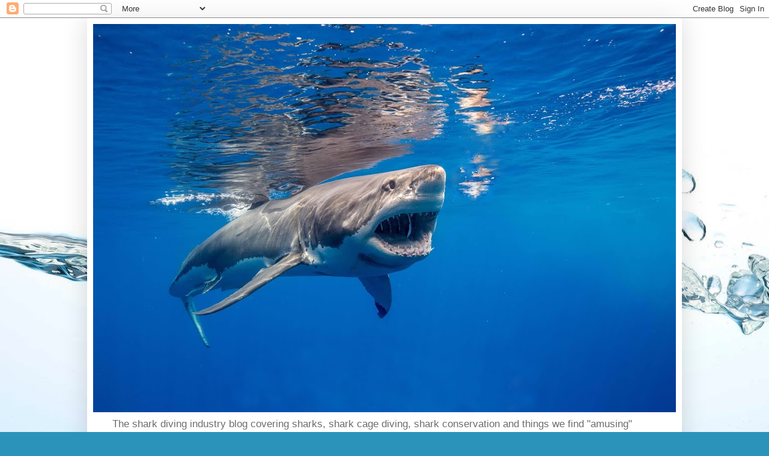

--- FILE ---
content_type: text/html; charset=utf-8
request_url: https://www.google.com/recaptcha/api2/aframe
body_size: 267
content:
<!DOCTYPE HTML><html><head><meta http-equiv="content-type" content="text/html; charset=UTF-8"></head><body><script nonce="I4Y25Srl5Wn4oqFu2RxRgg">/** Anti-fraud and anti-abuse applications only. See google.com/recaptcha */ try{var clients={'sodar':'https://pagead2.googlesyndication.com/pagead/sodar?'};window.addEventListener("message",function(a){try{if(a.source===window.parent){var b=JSON.parse(a.data);var c=clients[b['id']];if(c){var d=document.createElement('img');d.src=c+b['params']+'&rc='+(localStorage.getItem("rc::a")?sessionStorage.getItem("rc::b"):"");window.document.body.appendChild(d);sessionStorage.setItem("rc::e",parseInt(sessionStorage.getItem("rc::e")||0)+1);localStorage.setItem("rc::h",'1765738323450');}}}catch(b){}});window.parent.postMessage("_grecaptcha_ready", "*");}catch(b){}</script></body></html>